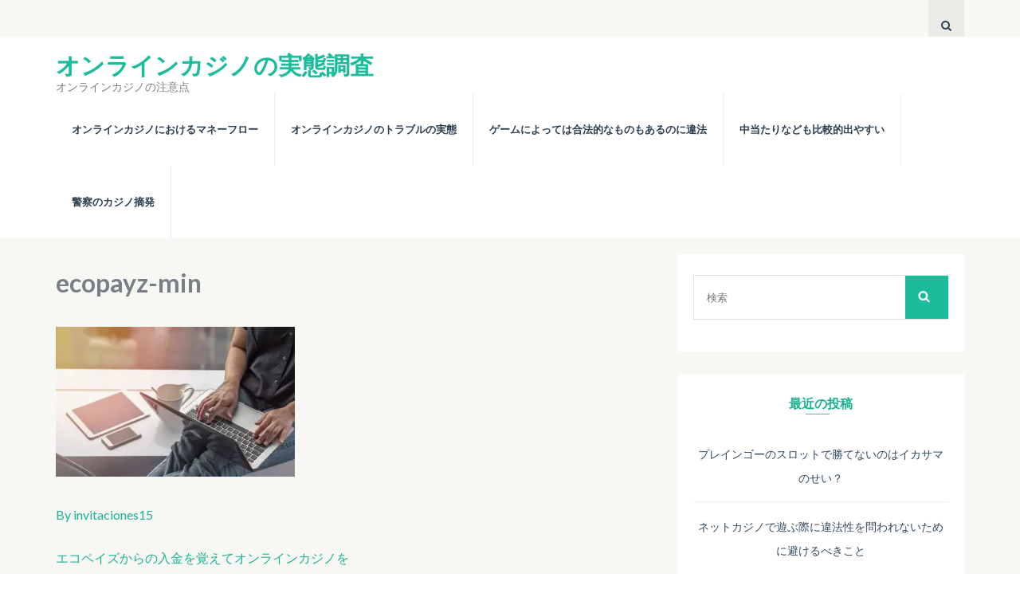

--- FILE ---
content_type: text/html; charset=UTF-8
request_url: https://www.invitaciones15.com/2021/05/13/ecopayz-payment/ecopayz-min/
body_size: 8427
content:
<!DOCTYPE html>
<html lang="ja">
<head>
<meta charset="UTF-8">
<meta name="viewport" content="width=device-width, initial-scale=1">
<link rel="profile" href="http://gmpg.org/xfn/11">
<link rel="pingback" href="https://www.invitaciones15.com/wordpress/xmlrpc.php">

<title>ecopayz-min &#8211; オンラインカジノの実態調査</title>
<link rel='dns-prefetch' href='//s0.wp.com' />
<link rel='dns-prefetch' href='//secure.gravatar.com' />
<link rel='dns-prefetch' href='//fonts.googleapis.com' />
<link rel='dns-prefetch' href='//s.w.org' />
<link rel="alternate" type="application/rss+xml" title="オンラインカジノの実態調査 &raquo; フィード" href="https://www.invitaciones15.com/feed/" />
<link rel="alternate" type="application/rss+xml" title="オンラインカジノの実態調査 &raquo; コメントフィード" href="https://www.invitaciones15.com/comments/feed/" />
<link rel="alternate" type="application/rss+xml" title="オンラインカジノの実態調査 &raquo; ecopayz-min のコメントのフィード" href="https://www.invitaciones15.com/2021/05/13/ecopayz-payment/ecopayz-min/feed/" />
		<script type="text/javascript">
			window._wpemojiSettings = {"baseUrl":"https:\/\/s.w.org\/images\/core\/emoji\/12.0.0-1\/72x72\/","ext":".png","svgUrl":"https:\/\/s.w.org\/images\/core\/emoji\/12.0.0-1\/svg\/","svgExt":".svg","source":{"concatemoji":"https:\/\/www.invitaciones15.com\/wordpress\/wp-includes\/js\/wp-emoji-release.min.js?ver=5.2.21"}};
			!function(e,a,t){var n,r,o,i=a.createElement("canvas"),p=i.getContext&&i.getContext("2d");function s(e,t){var a=String.fromCharCode;p.clearRect(0,0,i.width,i.height),p.fillText(a.apply(this,e),0,0);e=i.toDataURL();return p.clearRect(0,0,i.width,i.height),p.fillText(a.apply(this,t),0,0),e===i.toDataURL()}function c(e){var t=a.createElement("script");t.src=e,t.defer=t.type="text/javascript",a.getElementsByTagName("head")[0].appendChild(t)}for(o=Array("flag","emoji"),t.supports={everything:!0,everythingExceptFlag:!0},r=0;r<o.length;r++)t.supports[o[r]]=function(e){if(!p||!p.fillText)return!1;switch(p.textBaseline="top",p.font="600 32px Arial",e){case"flag":return s([55356,56826,55356,56819],[55356,56826,8203,55356,56819])?!1:!s([55356,57332,56128,56423,56128,56418,56128,56421,56128,56430,56128,56423,56128,56447],[55356,57332,8203,56128,56423,8203,56128,56418,8203,56128,56421,8203,56128,56430,8203,56128,56423,8203,56128,56447]);case"emoji":return!s([55357,56424,55356,57342,8205,55358,56605,8205,55357,56424,55356,57340],[55357,56424,55356,57342,8203,55358,56605,8203,55357,56424,55356,57340])}return!1}(o[r]),t.supports.everything=t.supports.everything&&t.supports[o[r]],"flag"!==o[r]&&(t.supports.everythingExceptFlag=t.supports.everythingExceptFlag&&t.supports[o[r]]);t.supports.everythingExceptFlag=t.supports.everythingExceptFlag&&!t.supports.flag,t.DOMReady=!1,t.readyCallback=function(){t.DOMReady=!0},t.supports.everything||(n=function(){t.readyCallback()},a.addEventListener?(a.addEventListener("DOMContentLoaded",n,!1),e.addEventListener("load",n,!1)):(e.attachEvent("onload",n),a.attachEvent("onreadystatechange",function(){"complete"===a.readyState&&t.readyCallback()})),(n=t.source||{}).concatemoji?c(n.concatemoji):n.wpemoji&&n.twemoji&&(c(n.twemoji),c(n.wpemoji)))}(window,document,window._wpemojiSettings);
		</script>
		<style type="text/css">
img.wp-smiley,
img.emoji {
	display: inline !important;
	border: none !important;
	box-shadow: none !important;
	height: 1em !important;
	width: 1em !important;
	margin: 0 .07em !important;
	vertical-align: -0.1em !important;
	background: none !important;
	padding: 0 !important;
}
</style>
	<link rel='stylesheet' id='wp-block-library-css'  href='https://www.invitaciones15.com/wordpress/wp-includes/css/dist/block-library/style.min.css?ver=5.2.21' type='text/css' media='all' />
<link rel='stylesheet' id='parent-style-css'  href='https://www.invitaciones15.com/wordpress/wp-content/themes/halcyon/style.css?ver=5.2.21' type='text/css' media='all' />
<link rel='stylesheet' id='halcyon-google-fonts-css'  href='//fonts.googleapis.com/css?family=Raleway%3A400%2C500%2C600%2C700%7CLato%3A400%2C700&#038;ver=5.2.21' type='text/css' media='all' />
<link rel='stylesheet' id='font-awesome-css'  href='https://www.invitaciones15.com/wordpress/wp-content/themes/halcyon/css/font-awesome.css?ver=5.2.21' type='text/css' media='all' />
<link rel='stylesheet' id='lightslider-css'  href='https://www.invitaciones15.com/wordpress/wp-content/themes/halcyon/css/lightslider.css?ver=5.2.21' type='text/css' media='all' />
<link rel='stylesheet' id='jquery.sidr.light-css'  href='https://www.invitaciones15.com/wordpress/wp-content/themes/halcyon/css/jquery.sidr.light.css?ver=5.2.21' type='text/css' media='all' />
<link rel='stylesheet' id='halcyon-style-css'  href='https://www.invitaciones15.com/wordpress/wp-content/themes/halcyon-child/style.css?ver=1.0.9' type='text/css' media='all' />
<link rel='stylesheet' id='jetpack_css-css'  href='https://www.invitaciones15.com/wordpress/wp-content/plugins/jetpack/css/jetpack.css?ver=7.5.7' type='text/css' media='all' />
<script type='text/javascript' src='https://www.invitaciones15.com/wordpress/wp-includes/js/jquery/jquery.js?ver=1.12.4-wp'></script>
<script type='text/javascript' src='https://www.invitaciones15.com/wordpress/wp-includes/js/jquery/jquery-migrate.min.js?ver=1.4.1'></script>
<link rel='https://api.w.org/' href='https://www.invitaciones15.com/wp-json/' />
<link rel="EditURI" type="application/rsd+xml" title="RSD" href="https://www.invitaciones15.com/wordpress/xmlrpc.php?rsd" />
<link rel="wlwmanifest" type="application/wlwmanifest+xml" href="https://www.invitaciones15.com/wordpress/wp-includes/wlwmanifest.xml" /> 
<meta name="generator" content="WordPress 5.2.21" />
<link rel='shortlink' href='https://wp.me/a9zEeh-5h' />
<link rel="alternate" type="application/json+oembed" href="https://www.invitaciones15.com/wp-json/oembed/1.0/embed?url=https%3A%2F%2Fwww.invitaciones15.com%2F2021%2F05%2F13%2Fecopayz-payment%2Fecopayz-min%2F" />
<link rel="alternate" type="text/xml+oembed" href="https://www.invitaciones15.com/wp-json/oembed/1.0/embed?url=https%3A%2F%2Fwww.invitaciones15.com%2F2021%2F05%2F13%2Fecopayz-payment%2Fecopayz-min%2F&#038;format=xml" />

<link rel='dns-prefetch' href='//v0.wordpress.com'/>
<link rel='dns-prefetch' href='//widgets.wp.com'/>
<link rel='dns-prefetch' href='//s0.wp.com'/>
<link rel='dns-prefetch' href='//0.gravatar.com'/>
<link rel='dns-prefetch' href='//1.gravatar.com'/>
<link rel='dns-prefetch' href='//2.gravatar.com'/>
<link rel='dns-prefetch' href='//i0.wp.com'/>
<link rel='dns-prefetch' href='//i1.wp.com'/>
<link rel='dns-prefetch' href='//i2.wp.com'/>
<style type='text/css'>img#wpstats{display:none}</style>		<style type="text/css">.recentcomments a{display:inline !important;padding:0 !important;margin:0 !important;}</style>
		
<!-- Jetpack Open Graph Tags -->
<meta property="og:type" content="article" />
<meta property="og:title" content="ecopayz-min" />
<meta property="og:url" content="https://www.invitaciones15.com/2021/05/13/ecopayz-payment/ecopayz-min/" />
<meta property="og:description" content="詳しくは投稿をご覧ください。" />
<meta property="article:published_time" content="2021-05-13T05:48:50+00:00" />
<meta property="article:modified_time" content="2021-05-13T05:48:50+00:00" />
<meta property="og:site_name" content="オンラインカジノの実態調査" />
<meta property="og:image" content="https://www.invitaciones15.com/wordpress/wp-content/uploads/2021/05/ecopayz-min.jpg" />
<meta property="og:locale" content="ja_JP" />
<meta name="twitter:text:title" content="ecopayz-min" />
<meta name="twitter:image" content="https://i1.wp.com/www.invitaciones15.com/wordpress/wp-content/uploads/2021/05/ecopayz-min.jpg?fit=512%2C320&#038;ssl=1&#038;w=640" />
<meta name="twitter:card" content="summary_large_image" />
<meta name="twitter:description" content="詳しくは投稿をご覧ください。" />

<!-- End Jetpack Open Graph Tags -->
</head>

<body class="attachment attachment-template-default single single-attachment postid-327 attachmentid-327 attachment-jpeg">
<div id="page" class="site">
	
    <header id="masthead" class="site-header" role="banner">
		
        <div class="header-top">
			<div class="container">
				<div class="social-network-section">
					
                                                            
					<div class="form-section">
						<a href="javascript:void(0);" id="search-btn"><i class="fa fa-search"></i></a>
						<div class="example">
    						 
 <form role="search" method="get" class="search-form" action="https://www.invitaciones15.com/">
	<label>
		<span class="screen-reader-text">検索:</span>
		<input type="search" class="search-field" placeholder="検索" value="" name="s" title="検索:" />
	</label>
</form>						</div>
					</div>
				</div>
			</div>
		</div>
        
        <div class="header-bottom">
            <div class="container">
                
                <div class="site-branding">
        			                        <h1 class="site-title"><a href="https://www.invitaciones15.com/" rel="home">オンラインカジノの実態調査</a></h1>
                                    				<p class="site-description">オンラインカジノの注意点</p>
        			        		</div><!-- .site-branding -->
                
                <div id="nav-holder">
			    	<a id="responsive-menu-button" href="#sidr-main"><i class="fa fa-bars"></i></a>
				</div>
                    
        		<nav id="site-navigation" class="main-navigation" role="navigation">
        			<div id="primary-menu" class="menu"><ul>
<li class="page_item page-item-8"><a href="https://www.invitaciones15.com/money-flow/">オンラインカジノにおけるマネーフロー</a></li>
<li class="page_item page-item-6"><a href="https://www.invitaciones15.com/">オンラインカジノのトラブルの実態</a></li>
<li class="page_item page-item-13"><a href="https://www.invitaciones15.com/legal-illegal/">ゲームによっては合法的なものもあるのに違法</a></li>
<li class="page_item page-item-11"><a href="https://www.invitaciones15.com/middle-hit/">中当たりなども比較的出やすい</a></li>
<li class="page_item page-item-15"><a href="https://www.invitaciones15.com/seizure/">警察のカジノ摘発</a></li>
</ul></div>
        		</nav><!-- #site-navigation -->
                
            </div>
		</div>
	</header><!-- #masthead -->
    
        
	<div id="content" class="site-content">
    
        
        <div class="container">
            <div class="row">
	<div id="primary" class="content-area">
		<main id="main" class="site-main" role="main">

		
<article id="post-327" class="post-327 attachment type-attachment status-inherit hentry no-featured-image">
	    <header class="entry-header">		
        <h1 class="entry-title">ecopayz-min</h1>	</header><!-- .entry-header -->

	<div class="entry-content">
		<p class="attachment"><a href='https://i1.wp.com/www.invitaciones15.com/wordpress/wp-content/uploads/2021/05/ecopayz-min.jpg?ssl=1'><img width="300" height="188" src="https://i1.wp.com/www.invitaciones15.com/wordpress/wp-content/uploads/2021/05/ecopayz-min.jpg?fit=300%2C188&amp;ssl=1" class="attachment-medium size-medium" alt="" srcset="https://i1.wp.com/www.invitaciones15.com/wordpress/wp-content/uploads/2021/05/ecopayz-min.jpg?w=512&amp;ssl=1 512w, https://i1.wp.com/www.invitaciones15.com/wordpress/wp-content/uploads/2021/05/ecopayz-min.jpg?resize=300%2C188&amp;ssl=1 300w" sizes="(max-width: 300px) 100vw, 300px" data-attachment-id="327" data-permalink="https://www.invitaciones15.com/2021/05/13/ecopayz-payment/ecopayz-min/" data-orig-file="https://i1.wp.com/www.invitaciones15.com/wordpress/wp-content/uploads/2021/05/ecopayz-min.jpg?fit=512%2C320&amp;ssl=1" data-orig-size="512,320" data-comments-opened="1" data-image-meta="{&quot;aperture&quot;:&quot;0&quot;,&quot;credit&quot;:&quot;&quot;,&quot;camera&quot;:&quot;&quot;,&quot;caption&quot;:&quot;&quot;,&quot;created_timestamp&quot;:&quot;0&quot;,&quot;copyright&quot;:&quot;&quot;,&quot;focal_length&quot;:&quot;0&quot;,&quot;iso&quot;:&quot;0&quot;,&quot;shutter_speed&quot;:&quot;0&quot;,&quot;title&quot;:&quot;&quot;,&quot;orientation&quot;:&quot;0&quot;}" data-image-title="ecopayz-min" data-image-description="" data-medium-file="https://i1.wp.com/www.invitaciones15.com/wordpress/wp-content/uploads/2021/05/ecopayz-min.jpg?fit=300%2C188&amp;ssl=1" data-large-file="https://i1.wp.com/www.invitaciones15.com/wordpress/wp-content/uploads/2021/05/ecopayz-min.jpg?fit=512%2C320&amp;ssl=1" /></a></p>
	</div><!-- .entry-content -->
    
    <div class="bottom-content">
		<div class="entry-meta">
			<span class="byline"> <span class="author vcard"><a class="url fn n" href="https://www.invitaciones15.com/author/invitaciones15/">By invitaciones15</a></span></span>		</div>
        	</div>
    
	<footer class="entry-footer">
			</footer><!-- .entry-footer -->
</article><!-- #post-## -->

	<nav class="navigation post-navigation" role="navigation">
		<h2 class="screen-reader-text">投稿ナビゲーション</h2>
		<div class="nav-links"><div class="nav-previous"><a href="https://www.invitaciones15.com/2021/05/13/ecopayz-payment/" rel="prev">エコペイズからの入金を覚えてオンラインカジノを楽しもう</a></div></div>
	</nav>
<div class="author-section">
	<p><img alt='' src='https://secure.gravatar.com/avatar/30b2ac9bd6cbe42722d15774d33078df?s=125&#038;d=mm&#038;r=g' srcset='https://secure.gravatar.com/avatar/30b2ac9bd6cbe42722d15774d33078df?s=250&#038;d=mm&#038;r=g 2x' class='avatar avatar-125 photo' height='125' width='125' /></p>
	<div class="text-holder">
		<p><span>invitaciones15</span></p>
	</div>
</div>



	


<div class="comment-form">
    <div class="comments-area form">
    	<div id="respond" class="comment-respond">
		<h3 id="reply-title" class="comment-reply-title">コメントを送信する <small><a rel="nofollow" id="cancel-comment-reply-link" href="/2021/05/13/ecopayz-payment/ecopayz-min/#respond" style="display:none;">返信をキャンセル</a></small></h3>			<form action="https://www.invitaciones15.com/wordpress/wp-comments-post.php" method="post" id="commentform" class="comment-form">
				<p class="comment-notes"><span>あなたのメールアドレスは公開されません。</span></p><p class="comment-form-author"><input id="author" name="author" type="text" placeholder="名前*" value="" size="30" aria-required='true' /></p>
<p class="comment-form-email"><input id="email" name="email" type="text" placeholder="メール*" value="" size="30" aria-required='true' /></p>
<p class="comment-form-url"><input id="url" name="url" type="text" placeholder="ウェブサイト" value="" size="30" /></p>
<p class="comment-form-cookies-consent"><input id="wp-comment-cookies-consent" name="wp-comment-cookies-consent" type="checkbox" value="yes" /><label for="wp-comment-cookies-consent">次回のコメントで使用するためブラウザーに自分の名前、メールアドレス、サイトを保存する。</label></p>
<p><img src="https://www.invitaciones15.com/wordpress/wp-content/plugins/siteguard/really-simple-captcha/tmp/1653567042.png" alt="CAPTCHA"></p><p><label for="siteguard_captcha">上に表示された文字を入力してください。</label><br /><input type="text" name="siteguard_captcha" id="siteguard_captcha" class="input" value="" size="10" aria-required="true" /><input type="hidden" name="siteguard_captcha_prefix" id="siteguard_captcha_prefix" value="1653567042" /></p><p class="comment-form-comment"><textarea id="comment" name="comment" placeholder="コメント" cols="45" rows="8" aria-required="true"></textarea></p><p class="comment-subscription-form"><input type="checkbox" name="subscribe_blog" id="subscribe_blog" value="subscribe" style="width: auto; -moz-appearance: checkbox; -webkit-appearance: checkbox;" /> <label class="subscribe-label" id="subscribe-blog-label" for="subscribe_blog">新しい投稿をメールで受け取る</label></p><p class="form-submit"><input name="submit" type="submit" id="submit" class="submit" value="投稿コメント" /> <input type='hidden' name='comment_post_ID' value='327' id='comment_post_ID' />
<input type='hidden' name='comment_parent' id='comment_parent' value='0' />
</p><p style="display: none;"><input type="hidden" id="akismet_comment_nonce" name="akismet_comment_nonce" value="06a4f956b7" /></p><p style="display: none;"><input type="hidden" id="ak_js" name="ak_js" value="125"/></p>			</form>
			</div><!-- #respond -->
	    </div>
</div>
		</main><!-- #main -->
	</div><!-- #primary -->


<aside id="secondary" class="widget-area" role="complementary">
	<section id="search-3" class="widget widget_search"> 
 <form role="search" method="get" class="search-form" action="https://www.invitaciones15.com/">
	<label>
		<span class="screen-reader-text">検索:</span>
		<input type="search" class="search-field" placeholder="検索" value="" name="s" title="検索:" />
	</label>
</form></section>		<section id="recent-posts-3" class="widget widget_recent_entries">		<h2 class="widget-title">最近の投稿</h2>		<ul>
											<li>
					<a href="https://www.invitaciones15.com/2022/05/11/playn-go-ikasama/">プレインゴーのスロットで勝てないのはイカサマのせい？</a>
									</li>
											<li>
					<a href="https://www.invitaciones15.com/2022/02/03/internet-casino-illegality/">ネットカジノで遊ぶ際に違法性を問われないために避けるべきこと</a>
									</li>
											<li>
					<a href="https://www.invitaciones15.com/2021/11/01/live-casino-game/">ライブカジノは本当に勝てるのか必勝法はないのか？</a>
									</li>
											<li>
					<a href="https://www.invitaciones15.com/2021/08/10/zipang-casino-reputation/">ジパングカジノの評判の高さは口コミや安全性からも見えてくる</a>
									</li>
											<li>
					<a href="https://www.invitaciones15.com/2021/05/13/ecopayz-payment/">エコペイズからの入金を覚えてオンラインカジノを楽しもう</a>
									</li>
					</ul>
		</section><section id="categories-3" class="widget widget_categories"><h2 class="widget-title">カテゴリー</h2>		<ul>
				<li class="cat-item cat-item-3"><a href="https://www.invitaciones15.com/category/%e3%82%aa%e3%83%b3%e3%83%a9%e3%82%a4%e3%83%b3%e3%82%ab%e3%82%b8%e3%83%8e%e3%81%82%e3%82%8c%e3%81%93%e3%82%8c/">オンラインカジノあれこれ</a>
</li>
	<li class="cat-item cat-item-2"><a href="https://www.invitaciones15.com/category/%e3%82%aa%e3%83%b3%e3%83%a9%e3%82%a4%e3%83%b3%e3%82%ab%e3%82%b8%e3%83%8e%e5%ae%9f%e6%88%a6/">オンラインカジノ実戦</a>
</li>
		</ul>
			</section><section id="archives-5" class="widget widget_archive"><h2 class="widget-title">アーカイブ</h2>		<ul>
				<li><a href='https://www.invitaciones15.com/2022/05/'>2022年5月</a></li>
	<li><a href='https://www.invitaciones15.com/2022/02/'>2022年2月</a></li>
	<li><a href='https://www.invitaciones15.com/2021/11/'>2021年11月</a></li>
	<li><a href='https://www.invitaciones15.com/2021/08/'>2021年8月</a></li>
	<li><a href='https://www.invitaciones15.com/2021/05/'>2021年5月</a></li>
	<li><a href='https://www.invitaciones15.com/2021/02/'>2021年2月</a></li>
	<li><a href='https://www.invitaciones15.com/2020/11/'>2020年11月</a></li>
	<li><a href='https://www.invitaciones15.com/2020/10/'>2020年10月</a></li>
	<li><a href='https://www.invitaciones15.com/2020/07/'>2020年7月</a></li>
	<li><a href='https://www.invitaciones15.com/2020/04/'>2020年4月</a></li>
	<li><a href='https://www.invitaciones15.com/2020/01/'>2020年1月</a></li>
	<li><a href='https://www.invitaciones15.com/2019/10/'>2019年10月</a></li>
	<li><a href='https://www.invitaciones15.com/2019/07/'>2019年7月</a></li>
	<li><a href='https://www.invitaciones15.com/2019/04/'>2019年4月</a></li>
	<li><a href='https://www.invitaciones15.com/2019/01/'>2019年1月</a></li>
	<li><a href='https://www.invitaciones15.com/2018/10/'>2018年10月</a></li>
	<li><a href='https://www.invitaciones15.com/2018/07/'>2018年7月</a></li>
	<li><a href='https://www.invitaciones15.com/2018/04/'>2018年4月</a></li>
	<li><a href='https://www.invitaciones15.com/2018/01/'>2018年1月</a></li>
	<li><a href='https://www.invitaciones15.com/2017/10/'>2017年10月</a></li>
		</ul>
			</section><section id="recent-comments-3" class="widget widget_recent_comments"><h2 class="widget-title">最近のコメント</h2><ul id="recentcomments"></ul></section><section id="custom_html-2" class="widget_text widget widget_custom_html"><div class="textwidget custom-html-widget"><div class="mobile-hide">

	<h2 class="widget-title">
		日本語サポートで安心できるカジノ
	</h2>

	<div style="border:1px solid #E9E9E9; text-align:center">
		<p style="font-weight:bold; font-size:20px; margin-bottom:0;  padding-bottom:0; text-align:center">
			ジパングカジノ
		</p>
		<p style="margin-bottom:0; padding-bottom:0">
			<a href="https://xn--eck7a6c596pzio.jp/casino/ZIPANG/" target="_blank" rel="nofollow noopener noreferrer">
				<img src="https://i0.wp.com/www.invitaciones15.com/wordpress/wp-content/uploads/2018/05/zipang_type_03.jpg?resize=160%2C160&#038;ssl=1" alt="唯一無二の24時間日本語サポート　ジパングカジノ" width="160" height="160" class="alignnone size-full wp-image-305" data-recalc-dims="1" />
			</a>
		</p>
		<p style="padding-left:0.5em; padding-right:0.5em; text-align:left">
		数ある日本語対応カジノの中でも随一の対応力・サポート力を誇り、オンラインカジノの絶対王者と呼ぶにふさわしいカジノです。
		</p>
	</div>

	<div style="width:50%; float:left; border:1px solid #E9E9E9; text-align:center">
		<p style="font-weight:bold; font-size:14px; margin-bottom:0;  padding-bottom:0; text-align:center">
			ベラジョンカジノ
		</p>
		<p style="padding-right:0.5%">
			<a href="https://xn--eck7a6c596pzio.jp/casino/VeraJohn/" target="_blank" rel="nofollow noopener noreferrer">
				<img src="https://i2.wp.com/www.invitaciones15.com/wordpress/wp-content/uploads/2018/05/verajohn_type_01.png?resize=100%2C100&#038;ssl=1" alt="プロモーション多彩で遊びやすい　ベラジョンカジノ" width="100" height="100" class="aligncenter size-full" style="margin-bottom:1em" data-recalc-dims="1" />
			</a>
		</p>
	</div>

	<div style="width:50%; float:left; border:1px solid #E9E9E9; text-align:center">
		<p style="font-weight:bold; font-size:14px; margin-bottom:0;  padding-bottom:0; text-align:center">
			チェリーカジノ
		</p>

		<p style="padding-right:0.5%">
			<a href="https://xn--eck7a6c596pzio.jp/casino/Cherry/" target="_blank" rel="nofollow noopener noreferrer">
				<img src="https://i2.wp.com/www.invitaciones15.com/wordpress/wp-content/uploads/2018/05/cherry_type_02.jpg?resize=100%2C100&#038;ssl=1" alt="ギャンブル界の老舗中の老舗　チェリーカジノ" width="100" height="100" class="aligncenter size-full" style="margin-bottom:1em" data-recalc-dims="1" />
			</a>
		</p>
	</div>

	<div class="clear">
	</div>

	<div style="width:50%; float:left; border:1px solid #E9E9E9; text-align:center">
		<p style="font-weight:bold; font-size:14px; margin-bottom:0;  padding-bottom:0; text-align:center">
			ラッキーニッキー
		</p>
		<p style="padding-right:0.5%">
			<a href="https://xn--eck7a6c596pzio.jp/casino/LuckyNiki/" target="_blank" rel="nofollow noopener noreferrer">
				<img src="https://i2.wp.com/www.invitaciones15.com/wordpress/wp-content/uploads/2018/05/lukiniki_type_03.png?resize=100%2C100&#038;ssl=1"  alt="アニメと融合を果たし、どこよりも高い親しみやすさを獲得した　ラッキーニッキー" width="100" height="100" class="aligncenter size-full" style="margin-bottom:1em" data-recalc-dims="1" />
			</a>
		</p>
	</div>

	<div style="width:50%; float:left; border:1px solid #E9E9E9; text-align:center">
		<p style="font-weight:bold; font-size:14px; margin-bottom:0;  padding-bottom:0; text-align:center">
			カジ旅
		</p>
		<p style="padding-right:0.5%">
			<a href="https://xn--eck7a6c596pzio.jp/casino/Casitabi/" target="_blank" rel="nofollow noopener noreferrer">
				<img src="https://i2.wp.com/www.invitaciones15.com/wordpress/wp-content/uploads/2018/05/casitabi_type_01.gif?resize=100%2C100&#038;ssl=1" alt="オンラインカジノ界唯一のRPG風のシステムを導入している　カジ旅" width="100" height="100"  class="aligncenter size-full" style="margin-bottom:1em" data-recalc-dims="1" />
			</a>
		</p>
	</div>

	<div class="clear">
	</div>

	
	<div style="width:50%; float:left; border:1px solid #E9E9E9; text-align:center">
		<p style="font-weight:bold; font-size:14px; margin-bottom:0;  padding-bottom:0; text-align:center">
			ジャックポットシティ
		</p>
		<p style="padding-right:0.5%">
			<a href="https://xn--eck7a6c596pzio.jp/casino/JackpotCity/" target="_blank" rel="nofollow noopener noreferrer">
				<img src="https://i2.wp.com/www.invitaciones15.com/wordpress/wp-content/uploads/2018/05/jpc_type_01.jpg?resize=100%2C100&#038;ssl=1"  alt="マイクロゲーミング系カジノの筆頭　ジャックポットシティ" width="100" height="100" class="aligncenter size-full" style="margin-bottom:1em" data-recalc-dims="1" />
			</a>
		</p>
	</div>

	<div style="width:50%; float:left; border:1px solid #E9E9E9; text-align:center">
		<p style="font-weight:bold; font-size:14px; margin-bottom:0;  padding-bottom:0; text-align:center">
			ネットベット
		</p>
		<p style="padding-right:0.5%">
			<a href="https://xn--eck7a6c596pzio.jp/casino/NetBet/" target="_blank" rel="nofollow noopener noreferrer">
				<img src="https://i2.wp.com/www.invitaciones15.com/wordpress/wp-content/uploads/2018/05/netbet_type_04.jpg?resize=100%2C100&#038;ssl=1" alt="多種多様なギャンブルを用意して貴男を待つ　ネットベット" width="100" height="100"  class="aligncenter size-full" style="margin-bottom:1em" data-recalc-dims="1" />
			</a>
		</p>
	</div>

	<div class="clear">
	</div>	
	
</div></div></section></aside><!-- #secondary -->

            </div><!-- .row -->
        </div><!-- .container -->
	</div><!-- #content -->

	<footer id="colophon" class="site-footer" role="contentinfo">
		
                <div class="site-info">
            <p>
                Copyright &copy; 2026                <a href="https://www.invitaciones15.com/">オンラインカジノの実態調査</a><!--
                <a href="https://raratheme.com/wordpress-themes/halcyon/" rel="author">Halcyon Theme By Rara Theme</a> &middot;
                Powered by: <a href="https://ja.wordpress.org/">WordPress</a>-->
            </p>
        </div>
        
	</footer><!-- #colophon -->
</div><!-- #page -->

	<div style="display:none">
	<div class="grofile-hash-map-30b2ac9bd6cbe42722d15774d33078df">
	</div>
	</div>
<script type='text/javascript' src='https://www.invitaciones15.com/wordpress/wp-content/plugins/jetpack/_inc/build/photon/photon.min.js?ver=20190201'></script>
<script type='text/javascript' src='https://s0.wp.com/wp-content/js/devicepx-jetpack.js?ver=202603'></script>
<script type='text/javascript' src='https://secure.gravatar.com/js/gprofiles.js?ver=2026Janaa'></script>
<script type='text/javascript'>
/* <![CDATA[ */
var WPGroHo = {"my_hash":""};
/* ]]> */
</script>
<script type='text/javascript' src='https://www.invitaciones15.com/wordpress/wp-content/plugins/jetpack/modules/wpgroho.js?ver=5.2.21'></script>
<script type='text/javascript' src='https://www.invitaciones15.com/wordpress/wp-content/themes/halcyon/js/lightslider.js?ver=1.1.5'></script>
<script type='text/javascript' src='https://www.invitaciones15.com/wordpress/wp-content/themes/halcyon/js/jquery.sidr.js?ver=1.0.9'></script>
<script type='text/javascript'>
/* <![CDATA[ */
var halcyon_data = {"auto":"1","loop":"1","control":"1","pager":"1","animation":"slide","speed":"400","pause":"6000"};
/* ]]> */
</script>
<script type='text/javascript' src='https://www.invitaciones15.com/wordpress/wp-content/themes/halcyon/js/custom.js?ver=1.0.9'></script>
<script type='text/javascript' src='https://www.invitaciones15.com/wordpress/wp-includes/js/comment-reply.min.js?ver=5.2.21'></script>
<script type='text/javascript' src='https://www.invitaciones15.com/wordpress/wp-includes/js/wp-embed.min.js?ver=5.2.21'></script>
<script async="async" type='text/javascript' src='https://www.invitaciones15.com/wordpress/wp-content/plugins/akismet/_inc/form.js?ver=4.1.2'></script>
<script type='text/javascript' src='https://stats.wp.com/e-202603.js' async='async' defer='defer'></script>
<script type='text/javascript'>
	_stq = window._stq || [];
	_stq.push([ 'view', {v:'ext',j:'1:7.5.7',blog:'141483149',post:'327',tz:'9',srv:'www.invitaciones15.com'} ]);
	_stq.push([ 'clickTrackerInit', '141483149', '327' ]);
</script>

</body>
</html>


--- FILE ---
content_type: text/css
request_url: https://www.invitaciones15.com/wordpress/wp-content/themes/halcyon/style.css?ver=5.2.21
body_size: 55245
content:
/*
Theme Name: Halcyon
Theme URI: http://raratheme.com/wordpress-themes/halcyon/
Author: Rara Theme
Author URI: http://raratheme.com/
Description: Halcyon is a modern and clean WordPress theme designed for a blog or a website. The large featured slider with advance slider options makes this theme a great choice for photographers, or any users who want to share their visuals in a bold way. The three footer widget areas offer plenty of space for any secondary information, and striking typography makes the content look stunning. The Theme has a built-in Recent Posts widget, Popular Posts widget, Social Link Widget and Author widget. It features full width page option, SEO friendly structure, custom logo support and social media links. The theme is responsive and scales beautifully with various screen sizes while maintaining the text readability and image quality. The theme is also translation ready.
Version: 1.0.9
License: GNU General Public License v2 or later
License URI: http://www.gnu.org/licenses/gpl-2.0.html
Text Domain: halcyon
Tags: Blog, Two-columns, right-sidebar, footer-widgets, custom-background, custom-menu, featured-images, post-formats, threaded-comments, translation-ready, full-width-template, theme-options

This theme, like WordPress, is licensed under the GPL.
Use it to make something cool, have fun, and share what you've learned with others.

Halcyon is based on Underscores http://underscores.me/, (C) 2012-2015 Automattic, Inc.
Underscores is distributed under the terms of the GNU GPL v2 or later.

Normalizing styles have been helped along thanks to the fine work of
Nicolas Gallagher and Jonathan Neal http://necolas.github.com/normalize.css/
*/

/*--------------------------------------------------------------
>>> TABLE OF CONTENTS:
----------------------------------------------------------------
# Normalize
# Typography
# Elements
# Forms
# Navigation
	## Links
	## Menus
# Accessibility
# Alignments
# Clearings
# Widgets
# Content
    ## Posts and pages
	## Asides
	## Comments
# Infinite scroll
# Media
	## Captions
	## Galleries
--------------------------------------------------------------*/

/*--------------------------------------------------------------
# Normalize
--------------------------------------------------------------*/
html {
	font-family: sans-serif;
	-webkit-text-size-adjust: 100%;
	-ms-text-size-adjust:     100%;
}

body {
	margin: 0;
}

article,
aside,
details,
figcaption,
figure,
footer,
header,
main,
menu,
nav,
section,
summary {
	display: block;
}

audio,
canvas,
progress,
video {
	display: inline-block;
	vertical-align: baseline;
}

audio:not([controls]) {
	display: none;
	height: 0;
}

[hidden],
template {
	display: none;
}

a {
	background-color: transparent;
}

a:active,
a:hover {
	outline: 0;
}

abbr[title] {
	border-bottom: 1px dotted;
}

b,
strong {
	font-weight: bold;
}

dfn {
	font-style: italic;
}

h1 {
	font-size: 2em;
	margin: 0.67em 0;
}

mark {
	background: #ff0;
	color: #000;
}

small {
	font-size: 80%;
}

sub,
sup {
	font-size: 75%;
	line-height: 0;
	position: relative;
	vertical-align: baseline;
}

sup {
	top: -0.5em;
}

sub {
	bottom: -0.25em;
}

img {
	border: 0;
}

svg:not(:root) {
	overflow: hidden;
}

figure {
	margin: 1em 40px;
}

hr {
	box-sizing: content-box;
	height: 0;
}

pre {
	overflow: auto;
}

code,
kbd,
pre,
samp {
	font-family: monospace, monospace;
	font-size: 1em;
}

button,
input,
optgroup,
select,
textarea {
	color: inherit;
	font: inherit;
	margin: 0;
}

button {
	overflow: visible;
}

button,
select {
	text-transform: none;
}

button,
html input[type="button"],
input[type="reset"],
input[type="submit"] {
	-webkit-appearance: button;
	cursor: pointer;
}

button[disabled],
html input[disabled] {
	cursor: default;
}

button::-moz-focus-inner,
input::-moz-focus-inner {
	border: 0;
	padding: 0;
}

input {
	line-height: normal;
}

input[type="checkbox"],
input[type="radio"] {
	box-sizing: border-box;
	padding: 0;
}

input[type="number"]::-webkit-inner-spin-button,
input[type="number"]::-webkit-outer-spin-button {
	height: auto;
}

input[type="search"] {
	-webkit-appearance: textfield;
	box-sizing: content-box;
}

input[type="search"]::-webkit-search-cancel-button,
input[type="search"]::-webkit-search-decoration {
	-webkit-appearance: none;
}

fieldset {
	border: 1px solid #c0c0c0;
	margin: 0 2px;
	padding: 0.35em 0.625em 0.75em;
}

legend {
	border: 0;
	padding: 0;
}

textarea {
	overflow: auto;
}

optgroup {
	font-weight: bold;
}

table {
	border-collapse: collapse;
	border-spacing: 0;
}

td,
th {
	padding: 0;
}

/*--------------------------------------------------------------
# Typography
--------------------------------------------------------------*/
body,
button,
input,
select,
textarea {
	color: #404040;
	font-family:'Lato', sans-serif;
	font-size: 16px;
	font-size: 1rem;
	line-height: 1.5;
}

h1,
h2,
h3,
h4,
h5,
h6 {
	clear: both;
}

p {
	margin-bottom: 1.5em;
}

dfn,
cite,
em,
i {
	font-style: italic;
}

blockquote {
	margin: 0 1.5em;
}

address {
	margin: 0 0 1.5em;
}

pre {
	background: #eee;
	font-family: "Courier 10 Pitch", Courier, monospace;
	font-size: 15px;
	font-size: 0.9375rem;
	line-height: 1.6;
	margin-bottom: 1.6em;
	max-width: 100%;
	overflow: auto;
	padding: 1.6em;
}

code,
kbd,
tt,
var {
	font-family: Monaco, Consolas, "Andale Mono", "DejaVu Sans Mono", monospace;
	font-size: 15px;
	font-size: 0.9375rem;
}

abbr,
acronym {
	border-bottom: 1px dotted #666;
	cursor: help;
}

mark,
ins {
	background: #fff9c0;
	text-decoration: none;
}

big {
	font-size: 125%;
}

/*--------------------------------------------------------------
# Elements
--------------------------------------------------------------*/
html {
	box-sizing: border-box;
}

*,
*:before,
*:after { /* Inherit box-sizing to make it easier to change the property for components that leverage other behavior; see http://css-tricks.com/inheriting-box-sizing-probably-slightly-better-best-practice/ */
	box-sizing: inherit;
}

body {
	background: #fff;
	font-size: 16px;
	line-height: 30px;
	color: #787f86;
	font-family: 'Lato', sans-serif;
}

blockquote:before,
blockquote:after,
q:before,
q:after {
	content: "";
}

blockquote,
q {
	quotes: "" "";
}

hr {
	background-color: #ccc;
	border: 0;
	height: 1px;
	margin-bottom: 1.5em;
}

ul,
ol {
	margin: 0 0 1.5em 3em;
}

ul {
	list-style: disc;
}

ol {
	list-style: decimal;
}

li > ul,
li > ol {
	margin-bottom: 0;
	margin-left: 1.5em;
}

dt {
	font-weight: bold;
}

dd {
	margin: 0 1.5em 1.5em;
}

img {
	height: auto; /* Make sure images are scaled correctly. */
	max-width: 100%; /* Adhere to container width. */
}

table {
	margin: 0 0 1.5em;
	width: 100%;
}

/*--------------------------------------------------------------
# Forms
--------------------------------------------------------------*/
button,
input[type="button"],
input[type="reset"],
input[type="submit"] {
	border: 1px solid;
	border-color: #ccc #ccc #bbb;
	border-radius: 3px;
	background: #e6e6e6;
	box-shadow: inset 0 1px 0 rgba(255, 255, 255, 0.5), inset 0 15px 17px rgba(255, 255, 255, 0.5), inset 0 -5px 12px rgba(0, 0, 0, 0.05);
	color: rgba(0, 0, 0, .8);
	font-size: 12px;
	font-size: 0.75rem;
	line-height: 1;
	padding: .6em 1em .4em;
	text-shadow: 0 1px 0 rgba(255, 255, 255, 0.8);
}

button:hover,
input[type="button"]:hover,
input[type="reset"]:hover,
input[type="submit"]:hover {
	border-color: #ccc #bbb #aaa;
	box-shadow: inset 0 1px 0 rgba(255, 255, 255, 0.8), inset 0 15px 17px rgba(255, 255, 255, 0.8), inset 0 -5px 12px rgba(0, 0, 0, 0.02);
}

button:focus,
input[type="button"]:focus,
input[type="reset"]:focus,
input[type="submit"]:focus,
button:active,
input[type="button"]:active,
input[type="reset"]:active,
input[type="submit"]:active {
	border-color: #aaa #bbb #bbb;
	box-shadow: inset 0 -1px 0 rgba(255, 255, 255, 0.5), inset 0 2px 5px rgba(0, 0, 0, 0.15);
}

input[type="text"],
input[type="email"],
input[type="url"],
input[type="password"],
input[type="search"],
textarea {
	color: #666;
	border: 1px solid #ccc;
	border-radius: 3px;
}

input[type="text"]:focus,
input[type="email"]:focus,
input[type="url"]:focus,
input[type="password"]:focus,
input[type="search"]:focus,
textarea:focus {
	color: #111;
}

input[type="text"],
input[type="email"],
input[type="url"],
input[type="password"],
input[type="search"] {
	padding: 3px;
}

textarea {
	padding-left: 3px;
	width: 100%;
}

/*--------------------------------------------------------------
# Navigation
--------------------------------------------------------------*/
/*--------------------------------------------------------------
## Links
--------------------------------------------------------------*/
a {
	color:#1ab293;
	text-decoration: none;

}

a:hover,
a:focus,
a:active {
	/*text-decoration: underline;*/
}

a:focus {
	outline:none;
}

a:hover,
a:active {
	outline: 0;
}

/*--------------------------------------------------------------
## Menus
--------------------------------------------------------------*/
.main-navigation {
	clear: both;
	display: block;
	float: left;
	width: 100%;
}

.main-navigation ul {
	display: none;
	list-style: none;
	margin: 0;
	padding-left: 0;
}

.main-navigation li {
	float: left;
	position: relative;
}

.main-navigation a {
	display: block;
	text-decoration: none;
}

.main-navigation ul ul {
	box-shadow: 0 3px 3px rgba(0, 0, 0, 0.2);
	float: left;
	position: absolute;
	top: 1.5em;
	left: -999em;
	z-index: 99999;
}

.main-navigation ul ul ul {
	left: -999em;
	top: 0;
}

.main-navigation ul ul a {
	width: 200px;
}

.main-navigation ul ul li {

}

.main-navigation li:hover > a,
.main-navigation li.focus > a {
}

.main-navigation ul ul :hover > a,
.main-navigation ul ul .focus > a {
}

.main-navigation ul ul a:hover,
.main-navigation ul ul a.focus {
}

.main-navigation ul li:hover > ul,
.main-navigation ul li.focus > ul {
	left: auto;
}

.main-navigation ul ul li:hover > ul,
.main-navigation ul ul li.focus > ul {
	left: 100%;
}

.main-navigation .current_page_item > a,
.main-navigation .current-menu-item > a,
.main-navigation .current_page_ancestor > a,
.main-navigation .current-menu-ancestor > a {
}

/* Small menu. */
.menu-toggle,
.main-navigation.toggled ul {
	display: block;
}

@media screen and (min-width: 37.5em) {
	.menu-toggle {
		display: none;
	}
	.main-navigation ul {
		display: block;
	}
}

.site-main .comment-navigation,
.site-main .posts-navigation,
.site-main .post-navigation {
	margin: 0 0 1.5em;
	overflow: hidden;
}

.comment-navigation .nav-previous,
.posts-navigation .nav-previous,
.post-navigation .nav-previous {
	float: left;
	width: 50%;
}

.comment-navigation .nav-next,
.posts-navigation .nav-next,
.post-navigation .nav-next {
	float: right;
	text-align: right;
	width: 50%;
}

/*--------------------------------------------------------------
# Accessibility
--------------------------------------------------------------*/
/* Text meant only for screen readers. */
.screen-reader-text {
	clip: rect(1px, 1px, 1px, 1px);
	position: absolute !important;
	height: 1px;
	width: 1px;
	overflow: hidden;
}

.screen-reader-text:focus {
	background-color: #f1f1f1;
	border-radius: 3px;
	box-shadow: 0 0 2px 2px rgba(0, 0, 0, 0.6);
	clip: auto !important;
	color: #21759b;
	display: block;
	font-size: 14px;
	font-size: 0.875rem;
	font-weight: bold;
	height: auto;
	left: 5px;
	line-height: normal;
	padding: 15px 23px 14px;
	text-decoration: none;
	top: 5px;
	width: auto;
	z-index: 100000; /* Above WP toolbar. */
}

/* Do not show the outline on the skip link target. */
#content[tabindex="-1"]:focus {
	outline: 0;
}

/*--------------------------------------------------------------
# Alignments
--------------------------------------------------------------*/
.alignleft {
	display: inline;
	float: left;
	margin-right: 1.5em;
}

.alignright {
	display: inline;
	float: right;
	margin-left: 1.5em;
}

.aligncenter {
	clear: both;
	display: block;
	margin-left: auto;
	margin-right: auto;
}

/*--------------------------------------------------------------
# Clearings
--------------------------------------------------------------*/
.clear:before,
.clear:after,
.entry-content:before,
.entry-content:after,
.comment-content:before,
.comment-content:after,
.site-header:before,
.site-header:after,
.site-content:before,
.site-content:after,
.site-footer:before,
.site-footer:after {
	content: "";
	display: table;
	table-layout: fixed;
}

.clear:after,
.entry-content:after,
.comment-content:after,
.site-header:after,
.site-content:after,
.site-footer:after {
	clear: both;
}

/*--------------------------------------------------------------
# Widgets
--------------------------------------------------------------*/
.widget {
	margin: 0 0 1.5em;
}

/* Make sure select elements fit in widgets. */
.widget select {
	max-width: 100%;
}

/*--------------------------------------------------------------
# Content
--------------------------------------------------------------*/
/*--------------------------------------------------------------
## Posts and pages
--------------------------------------------------------------*/
.sticky {
	display: block;
}

.hentry {
	margin: 0 0 1.5em;
}

.byline,
.updated:not(.published) {
	display: none;
}

.single .byline,
.group-blog .byline {
	display: inline;
}

.page-content,
.entry-content,
.entry-summary {
	margin: 1.5em 0 0;
}

.page-links {
	clear: both;
	margin: 0 0 1.5em;
}

/*--------------------------------------------------------------
## Asides
--------------------------------------------------------------*/
.blog .format-aside .entry-title,
.archive .format-aside .entry-title {
	display: none;
}

/*--------------------------------------------------------------
## Comments
--------------------------------------------------------------*/
.comment-content a {
	word-wrap: break-word;
}

.bypostauthor {
	display: block;
}

/*--------------------------------------------------------------
# Infinite scroll
--------------------------------------------------------------*/
/* Globally hidden elements when Infinite Scroll is supported and in use. */
.infinite-scroll .posts-navigation, /* Older / Newer Posts Navigation (always hidden) */
.infinite-scroll.neverending .site-footer { /* Theme Footer (when set to scrolling) */
	display: none;
}

/* When Infinite Scroll has reached its end we need to re-display elements that were hidden (via .neverending) before. */
.infinity-end.neverending .site-footer {
	display: block;
}

/*--------------------------------------------------------------
# Media
--------------------------------------------------------------*/
.page-content .wp-smiley,
.entry-content .wp-smiley,
.comment-content .wp-smiley {
	border: none;
	margin-bottom: 0;
	margin-top: 0;
	padding: 0;
}

/* Make sure embeds and iframes fit their containers. */
embed,
iframe,
object {
	max-width: 100%;
}

/*--------------------------------------------------------------
## Captions
--------------------------------------------------------------*/
.wp-caption {
	margin-bottom: 1.5em;
	max-width: 100%;
}

.wp-caption img[class*="wp-image-"] {
	display: block;
	margin-left: auto;
	margin-right: auto;
}

.wp-caption .wp-caption-text {
	margin: 0.8075em 0;
}

.wp-caption-text {
	text-align: center;
}

/*--------------------------------------------------------------
## Galleries
--------------------------------------------------------------*/
.gallery {
	margin-bottom: 1.5em;
}

.gallery-item {
	display: inline-block;
	text-align: center;
	vertical-align: top;
	width: 100%;
}

.gallery-columns-2 .gallery-item {
	max-width: 50%;
}

.gallery-columns-3 .gallery-item {
	max-width: 33.33%;
}

.gallery-columns-4 .gallery-item {
	max-width: 25%;
}

.gallery-columns-5 .gallery-item {
	max-width: 20%;
}

.gallery-columns-6 .gallery-item {
	max-width: 16.66%;
}

.gallery-columns-7 .gallery-item {
	max-width: 14.28%;
}

.gallery-columns-8 .gallery-item {
	max-width: 12.5%;
}

.gallery-columns-9 .gallery-item {
	max-width: 11.11%;
}

.gallery-caption {
	display: block;
}

.site{background: #F7f8f3;}

.custom-background-color .site,
.custom-background-image .site{margin: 20px;}

.container{
	width: 1170px;
	margin: 0 auto;
	padding-left:15px;
	padding-right: 15px;
}
.container:after{
	display: block;
	content: '';
	clear: both;
}
.row{
	margin-left: -15px;
	margin-right: -15px;
}
.row:after{
	content:'';
	display: block;
	clear: both;
}
.site-header .header-top{
	margin: 0 auto;
	background: #f7f8f3;
}
.site-header .header-top .social-network-section{
	float: right;
}
.site-header .header-top .social-network-section .social-networks{
	margin: 0;
	padding: 6px 0 0;
	list-style: none;
	display: inline-block;
	margin-left: 30px;
}
.site-header .header-top .social-network-section span{
	text-transform: uppercase;
	font-family: 'Raleway', sans-serif;
	display: inline-block;
	margin: 0;
	color: #34495e;
	font-weight: 500;
	font-size: 12px;
	line-height: 16px;
	padding-top: 16px;
	float: left;
}
.site-header .header-top .social-network-section .social-networks:after{
	content: '';
	display: block;
	clear: both;
}
.site-header .header-top .social-network-section .social-networks li{
	float: left;
	list-style: none;
	margin-left: 24px;
}
.site-header .header-top .social-network-section .social-networks li:first-child{
	margin-left: 0;
}
.site-header .header-top .social-network-section .fa{
	font-size: 14px;
	line-height: 18px;
	color: #2e4154;
}
.site-header .header-top .social-network-section .fa:hover{
	color: #1bbc9b;
}
.site-header .header-top .social-network-section .form-section{
	height: 46px;
	width: 45px;
	background: #eaebe6;
	float: right;
	margin-left: 29px;
	padding: 16px 0 0 16px;
}
.site-header .header-top .social-network-section .form-section{
	position: relative;
}
.site-header .header-top .social-network-section .form-section .example form{
	position: absolute;
	right: 0;
	top:98%;
	z-index:9999;
	height: 46px;


}
/*.site-header .header-top .social-network-section .form-section form{
	background: 
}*/
.site-header .header-top .social-network-section .form-section form input[type="search"]{
	border: 0;
	width: 200px;
	border-radius: 0;
	padding: 0 5px;
	background: #eaebe6;
	color: ##757575;
	font-style: italic;
	font-size: 13px;
	line-height: 15px;
	height: 100%;

}
.example{
	display: none;
}
.header-bottom{
	background: #fff;
}
.header-bottom:after{
	display: block;
	content: '';
	clear: both;
}
.site-branding{
	float: left;
	margin-top: 20px;
}
.site-branding h1{
	margin: 0;
}
.site-branding h1 a{
	font-size: 30px;
	color: #1bbc9b;
	line-height: 34px;
	font-family: 'Raleway', sans-serif;
	font-weight: 700;
}
.site-branding .site-description{
	margin: 0;
	font-size: 14px;
	line-height: 17px;
}
.main-navigation{
	float: right;
	width: auto;
	clear: none;
}
.main-navigation ul li a{
	text-transform: uppercase;
	color: #2c3e50;
	padding:37px 20px;
	font-family: 'Raleway', sans-serif;
	font-weight: 600;
	font-size: 13px;
	line-height: 17px;
	text-align: left;
	border-right: 1px solid #ebedef;
}
.main-navigation ul ul{
	background: #f8f8f8;
	top: 100%;
	border-top: 2px solid #1bbc9b;
}
.main-navigation ul ul li{
	border-bottom: 1px solid #e8eaed;
}
.main-navigation .menu{
	margin-bottom: 0;
}
.main-navigation ul ul li a{
	padding: 11px 20px;
	border: 0;
}
.main-navigation ul li .fa{
	font-size: 12px;
	line-height: 16px;
	color: #2c3e50;
	display: inline-block;
	position: absolute;
	top:70%;
	left:47%;
}
.main-navigation ul ul li:last-child{
	border: 0;
}
.main-navigation ul li a:hover, .main-navigation ul .current-menu-item, .main-navigation ul li:hover > a{
	background: #1bbc9b;
}
.main-navigation ul:after{
	content:'';
	display: block;
	clear: both;
}
.main-navigation ul .menu-item-has-children:after{
	font-family: 'FontAwesome';
	position: absolute;
	left: 45%;
	bottom: 0;
	content: "\f107";
	color: #000;
	font-size: 15px;
}
.main-navigation ul ul .menu-item-has-children:after{
	content: "\f105";
	left: 90%;
	top: 0;
}

/*light slider styles starts*/
.slider{
	margin-bottom: -9px;
}
.slider img{
	width: 100%;
}
.slider #lightSlider li{
	position: relative;
}
#lightSlider li .banner-text{
	position: absolute;
	bottom: 30%;
	width: 100%;
	text-align: left;
	z-index: 9999;
}
.slider .lSAction > .lSPrev{
	width: 21px;
	height: 35px;
	background: url(images/prev.png) no-repeat;
}
.slider .lSAction > .lSNext{
	width: 21px;
	height: 35px;
	background: url(images/next.png) no-repeat;
}
.slider .lSAction > a{
	opacity: 0;
}
.slider:hover .lSAction > a{
	opacity: 1;
}
.slider .lSSlideOuter .lSPager.lSpg > li a{
	height: 10px;
	width: 10px;
	border-radius:50%;
	border:1px solid #fff;
	box-shadow: none;
	background: none;
}
.slider .lSSlideOuter {
	position: relative;
}
.slider .lSPager.lSpg{
	margin-top: 0;
	position: absolute;
	left: 48%;
	bottom: 5%;
}
.slider .lSSlideOuter .lSPager.lSpg > li:hover a, 
.slider .lSSlideOuter .lSPager.lSpg > li.active a{
	background: #fff;
}
.banner-text .text{
	width: 442px;
	text-transform: uppercase;
}
.banner-text .text span{
	background: #54555a;
	font-size: 12px;
	line-height: 24px;
	color: #e8f3ff;
	padding: 8px 35px;
	display: inline-block;
	margin-bottom: 2px;
	font-family: 'Raleway', sans-serif;
	font-weight: 600;
}
.banner-text .text h2{
	background: #f3e4db;
	font-size: 28px;
	line-height: 38px;
	color: #34495e;
	padding: 23px 25px;
	margin: 0;
	font-family: 'Raleway', sans-serif;
	font-weight: 600;
	margin-bottom: 10px;
}
.banner-text .read-more{
	background: #1bbc9b;
	padding: 6px 22px;
	display: inline-block;
	color: #fff;
	font-family: 'Raleway', sans-serif;
	font-weight: 600;
	text-decoration: none;
}
.banner-text .read-more:hover{
	background:#106e5b;
	text-decoration: none;
}
/*light slider styles ends*/

.site-content{
	background: #f7f8f3;
	padding-top: 20px;
}
.top-section{
	margin-bottom: 40px;
	padding-top: 20px;

}
.top-section .section-title{
	text-align: center;
	margin:0 0 30px;
	color: #34495e;
}
.top-section ul li{
	list-style: none;
	float: left;
	margin-left: 30px;
}
.top-section ul li:first-child{
	margin-left: 15px;
}
.top-section .text .text-content ul:after{
	display: block;
	content: '';
	clear: both;
}
.top-section img{
	vertical-align: top;
}
.top-section .post{
	padding-bottom: 36px;
}
.top-section ul li .post{
	background: #fff;
	padding-bottom: 30px;
}
.byline, .updated:not(.published){
	display: inline-block;
}
.post, .page{
	background: #fff;
}
.post .category{
	display: block;
	margin-bottom: 18px;
}

.top-section .post .category{
	margin: 0;
}
.post .entry-title{
	margin-bottom: 20px;
	padding:0 20px;
}
.single-post .entry-title{
	padding-left: 0;
}
.top-section .post .entry-title{
	margin: 0;
}
.top-section .post .entry-meta{
	margin-bottom: 0;
}
.top-section .column{
	width: 33.33%;
	padding-left: 15px;
	padding-right: 15px;
	/*margin-left: -15px;
	margin-right: -15px;*/
	float: left;
	-webkit-box-sizing:border-box;
	-moz-box-sizing:border-box;
	box-sizing:border-box;
}
#primary .post .entry-header, .page .entry-header{
	position: relative;
	margin-top:-42px;
	margin-left: 30px;
	margin-right: 30px;
	padding-top: 38px;
}
#primary .post.no-featured-image .entry-header{margin-top: 0;}
 #secondary .widget_recent_entries .post.post-style .entry-header{
	position: relative;
	margin-top:-23px;
	margin-left: 15px;
	margin-right: 15px;
	padding-top: 18px;
 }
.post .entry-header{
	background: #fff;
	text-align: center;
}
#primary{
	padding-bottom: 60px;
}
#primary .post .entry-header:after{
	position: absolute;
	width: 70px;
	height: 1px;
	background: #ebedef;
	top: 100%;
	left: 44%;
	content: '';
	margin-top: 14px;
}
#primary .post .entry-content{
	border-bottom: 1px solid #ebedef;
}
.top-section .post .entry-header{
	margin-left: 15px;
	margin-right: 15px;
	margin-top:-30px;
	padding-top: 10px;
	position: relative;
}
.post .category a{
	color: #1ab293;
	font-family: 'Raleway', sans-serif;
	font-weight: 500;
	text-transform: uppercase;
	font-size: 14px;
	line-height: 17px;
}
.post .category a:hover{
	color: #787f86;
}
.top-section .post .category a{
	font-size: 12px;
	line-height: 16px;
}
.post-thumbnail{
	display: block;
}
.post .entry-title a{
	color: #34495e;
	font-weight: 600;
	font-family: 'Raleway', sans-serif;
	text-decoration: none;
	text-transform: uppercase;
	font-size: 28px;
	line-height: 32px;
}
.top-section .post .entry-title a{
	font-size: 21px;
	line-height: 25px;
}
.post a:hover{
	color: #1bbc9b;
}
.post .entry-meta span{
	color: #a8b0b4;
	font-style: italic;
	font-size: 14px;
	line-height: 18px;
}
.post .entry-meta span a{
	color: #a8b0b4;
	font-style: italic;
	font-size: 14px;
	line-height: 18px;
}
.post .entry-meta span a:hover{
	color: #787f86;
}
.post .entry-content, .page .entry-content{
	text-align: center;
	padding: 0 36px;
}
.top-section .post .entry-meta span a{
	font-size: 12px;
	line-height: 15px;
}
#primary{
	width: 66.67%;
	float: left;
	padding-left: 15px;
	padding-right: 15px;
	-webkit-box-sizing:border-box;
	-moz-box-sizing:border-box;
	box-sizing:border-box;
}
#secondary{
	width: 33.33%;
	float: right;
	padding-left: 15px;
	padding-right: 15px;
	-webkit-box-sizing:border-box;
	-moz-box-sizing:border-box;
	box-sizing:border-box;
}
#primary .post{
	margin-bottom: 40px;
}
#primary .advertisement{
	margin-bottom: 40px;
}
#primary .advertisement a{
	display: block;
}
.post .bottom-content{
	text-align: center;
	padding: 30px 32px;
}
.post .bottom-content:after{
	display: block;
	content: '';
	clear: both;
}
.post .bottom-content .entry-meta{
	float: left;
}
.post .bottom-content .entry-meta span a{
	margin-right: 6px;
}
.post .bottom-content .read-more{
	margin-right: 97px;
}
.post .bottom-content .read-more,
.widget-area .widget.widget_halcyon_recent_post .read-more,
.widget-area .widget.widget_halcyon_popular_post .read-more{
	display: inline-block;
	border-right: 1px solid #1bbc9b;
	border-left: 1px solid #1bbc9b;
	color: #1ab293;
	font-size: 14px;
	line-height: 24px;
	padding: 0 18px;
	text-transform: uppercase;
	font-family: 'Raleway', sans-serif;
	font-weight: 600;
}
.post .bottom-content .read-more:hover,
.widget-area .widget.widget_halcyon_recent_post .read-more:hover,
.widget-area .widget.widget_halcyon_popular_post .read-more:hover{
	color: #787f86;
}
.post .bottom-content .social-networks{
	margin: 0;
	padding: 0;
	float: right;
}
.post .bottom-content .social-networks:after{
	display: block;
	content: '';
	clear: both;
}
.post .bottom-content .social-networks li{
	float: left;
	list-style: none;
	margin-left: 24px;
}
.post .bottom-content .social-networks li:first-child{
	margin-left: 0;
}
.post .bottom-content .social-networks .fa:hover{
	color: #1bbc9b;
}
.post .bottom-content .social-networks .fa{
	color: #2e4154;
	font-size: 14px;
	line-height: 18px;
}
#secondary .widget{
	padding: 0 20px;
	padding-top: 26px;
	padding-bottom: 40px;
	margin-bottom: 28px;
	background: #fff;
	text-align: center;
}
.widget-area .advertisement{
	margin-bottom: 28px;
}
.widget-area .widget.widget_search{
	padding: 0;

}
.widget-area .widget.widget_search form{
	border: 1px solid #dde1e5;
	border-right: 0;
	height: 56px;
	background: #fff;
}
.widget-area .widget.widget_search form input[type="search"]{
	border-radius: 0;
	font-size: 13px;
	line-height: 24px;
	color: #a8b0b4;
	float: left;
	border: 0;
	background: none;
	padding:4px 16px;
	width: 72%;
	height: 46px;
}
.widget-area .widget.widget_search form input[type="submit"]{
	background: url(images/search-icon.png) no-repeat 41% 48% #1bbc9b;
	box-shadow: none;
	text-indent:-9999px;
	border: 0;
	border-radius: 0;
	font-size: auto;
	/*padding: 21px 26px;*/
	float: right;
	width: 17%;
	height: 54px;
	padding: 0;
}
#secondary .widget .widget-title{
	text-transform: uppercase;
	font-size: 16px;
	line-height: 24px;
	color:#1ab293;
	font-family: 'Raleway', sans-serif;
	font-weight: 600;
	position: relative;
	margin-top: 0;
	margin-bottom: 20px;
}
#secondary .widget .widget-title:after{
	position: absolute;
	background: #48c1a9;
	content: '';
	height: 1px;
	width: 30px;
	top: 100%;
	left: 44%;
}
.widget-area .widget.widget_halcyon_featured_post a{
	display: block;
	margin-bottom: 20px;
}
.widget-area .widget.widget_halcyon_featured_post .text-holder{
	text-align: center;
	font-size: 14px;
	line-height: 26px;
}
.widget-area .widget.widget_halcyon_featured_post .name{
	display: block;
	font-size: 14px;
	line-height: 24px;
	color: #34495e;
	font-family: 'Raleway', sans-serif;
	font-weight: 600;
	text-transform: uppercase;
}
.widget-area .widget.widget_halcyon_featured_post .profession{
	display: block;
	color: #a8b0b4;
	font-size: 12px;
	line-height: 24px;
	font-style: italic;
}
.widget-area .widget ul{
	margin: 0;
	padding: 0;
}
.widget_area .widget.widget_archive ul li{
	float: left;
}
.widget-area .widget ul li{
	list-style: none;
}
.widget-area .widget.widget_halcyon_social_links ul li{
	float: left;
	margin-left: 10px;
	border-bottom: 0;
}
.widget-area .widget.widget_halcyon_social_links ul:after{
	display: block;
	content: '';
	clear: both;
}
.widget-area .widget.widget_halcyon_social_links ul li:first-child{
	margin-left: 0;
}
.widget-area .widget.widget_halcyon_social_links ul li .fa{
	font-size: 13px;
	line-height: 30px;
	color: #fff;

}
.widget-area .widget.widget_halcyon_social_links ul li a{
	height: 30px;
	width: 30px;
	border-radius: 50%;
	display: inline-block;
	text-align: center;
}
.widget-area .widget.widget_halcyon_social_links ul li .facebook-icon{
	background: #3b5998;
}
.widget-area .widget.widget_halcyon_social_links ul li .twitter-icon{
	background: #55acee;
}
.widget-area .widget.widget_halcyon_social_links ul li .pinterest-icon{
	background: #cc2127;
}
.widget-area .widget.widget_halcyon_social_links ul li .instagram-icon{
	background: #3f729b;
}
.widget-area .widget.widget_halcyon_social_links ul li .rss-icon{
	background: #f26522;
}
.widget-area .widget.widget_halcyon_social_links ul li .dribbble-icon{
	background: #ea4c89;
}
.widget-area .widget.widget_halcyon_social_links ul li .linkedin-icon{
	background: #0177b5;
}
.widget-area .widget.widget_halcyon_social_links ul li .google-plus-icon{
	background: #dd4b39;
}
.widget-area .widget.widget_halcyon_social_links ul li a{
	padding: 0;
}
.widget-area .widget.widget_subscribe form input[type="text"]{
	border: 1px solid #dde1e5;
	border-radius: 0;
	height: 46px;
	font-size: 13px;
	line-height: 24px;
	color: #a8b0b4;
	width: 100%;
	margin-bottom: 10px;
	text-align: center;
}
.widget-area .widget.widget_subscribe form input[type="submit"]{
	width: 100%;
	border: 0;
	box-shadow: none;
	height: 46px;
	color: #fff;
	font-size: 13px;
	line-height: 24px;
	background: #1bbc9b;
	text-transform: uppercase;
	font-family: 'Raleway', sans-serif;
	font-weight: 600;
}
.widget-area .widget.widget_subscribe form input[type="submit"]:hover{
	background: #117661;
}
.widget-area .widget.widget_halcyon_recent_post,
.widget-area .widget.widget_halcyon_popular_post{
	padding-left: 0;
	padding-right: 0;
}
.widget-area .widget.widget_halcyon_recent_post .entry-header,
.widget-area .widget.widget_halcyon_popular_post .entry-header{
	padding:8px 0 0;
	text-align: center;
	position: relative;
	margin-top: -25px;
	margin-left: 15px;
	margin-right: 15px;
	padding-top: 18px;
}
.widget-area .widget.widget_halcyon_recent_post .entry-title,
.widget-area .widget.widget_halcyon_popular_post .entry-title{
	margin:0;
}
.widget-area .widget.widget_halcyon_recent_post .entry-title a,
.widget-area .widget.widget_halcyon_popular_post .entry-title a{
	font-size: 14px;
	line-height: 18px;
}
.widget-area .widget.widget_halcyon_recent_post .entry-content,
.widget-area .widget.widget_halcyon_popular_post .entry-title a{
	margin-top: 0;
}
#secondary .widget.widget_halcyon_recent_post .post,
#secondary .widget.widget_halcyon_popular_post .post{
	padding: 0 0 15px;
	margin-bottom: 15px;
}
.widget-area .widget.widget_categories ul{
	text-align: left;
}
.widget-area .widget ul li a{
	color: #34495e;
	font-size: 14px;
	line-height: 22px;
	text-transform: uppercase;
	padding:8px 0 0;
}
.widget-area .widget.widget_categories ul li:after{
	display: block;
	content: '';
	clear: both;
}
.widget-area .widget ul li{
	border-bottom: 1px solid #ebedef;
	padding:15px 0 15px;
}
.widget-area .widget.widget_categories ul li:last-child{
	border: 0;
}
.widget-area .widget.widget_categories ul li,
.widget-area .widget.widget_archive ul li{
	text-align: right;
}
.widget-area .widget.widget_categories ul li a,
.widget-area .widget.widget_archive ul li a{
	float: left;
}
.widget-area .widget.widget_categories ul li span{
	/*float: right;*/
	padding: 10px 0;
}
.widget-area .widget ul li a:hover{
	color: #1ab293;
}
.widget-area .widget_tag_cloud .tagcloud{
	text-align: left !important;
}
.widget-area .widget.widget_calendar caption{
	text-align: center;
}
.widget-area .widget_tag_cloud a{
	display: inline-block;
	color: #627281;
	font-size: 14px;
	border: 1px solid #bac4cd;
	text-transform: uppercase;
	padding: 5px 7px;
	margin: 0 4px 3px 0;
}
.widget-area .widget_tag_cloud a:hover{
	color: #fff;
	background: #1ab293;
}
.navigation.pagination .nav-links{
	text-align: center;
}
.navigation.pagination .nav-links .page-numbers{
	font-size: 14px;
	line-height: 30px;
	color: #787f86;
	font-family: 'Raleway', sans-serif;
	font-weight: 700;
	border: 1px solid #ced4d5;
	border-radius: 4px;
	padding: 4px 12px;
	margin-right: 6px;
	display: inline-block;
}
.navigation.pagination .nav-links .page-numbers:hover{
	background: #1bbc9b;
}
.navigation.pagination .nav-links .page-numbers.current{
	background: #1bbc9b;
}
.site-footer .column{
	width: 33.33%;
	float: left;
	padding-left: 15px;
	padding-right: 15px;
	-webkit-box-sizing:border-box;
	-moz-box-sizing:border-box;
	box-sizing:border-box;
}
.site-footer{
	padding: 0 0 0;
}
.site-footer .widget-area{
	background: #152837;
	padding: 46px 0 54px;
}
.site-footer .site-info{
	background: #f7f8f3;
}
.site-footer .widget-title{
	text-transform: uppercase;
	color: #fff;
	font-size: 16px;
	margin-top: 0;
	line-height: 24px;
	margin-bottom: 30px;
}
.site-footer .widget.widget_recent_entries{
	margin-bottom: 0;
}
.site-footer .widget .post-thumbnail{
	float: left;
	margin-right: 11px;
	width: 110px;
}
.site-footer .widget .entry-header{
	overflow: hidden;
	margin-top: 0;
}
.site-footer .widget .entry-header .entry-title a{
	font-size: 14px;
	line-height: 20px;
	color: #cbd0d4;
	font-family: 'Raleway', sans-serif;
	font-weight: 600;
	display: inline-block;
	text-transform: uppercase;
}
.site-footer .widget .post{
	background: none;
	border-bottom: 1px solid #5c6973;
	padding:0 0 15px;
	margin-bottom: 15px;
}
.site-footer .widget .post .entry-header{
	margin: 0;
    overflow: hidden;
    padding: 0;
    text-align: left;
	background: none
}
.site-footer .widget .post .entry-header .entry-title{padding: 0;}
.site-footer .widget .post .entry-content,
.site-footer .widget .post .read-more{display: none;}
.site-footer .widget .post .post-thumbnail{
	display: block;
}
.site-footer .widget .entry-header .entry-title a:hover{
	color: #1bbc9b;
}
.site-footer .widget .entry-header .entry-meta span a{
	color: #bac2c9;
	font-size: 12px;
	line-height: 16px;
	font-style: italic;
	display: block;
}
.site-footer .widget .entry-header .entry-meta span a:hover{
	color: #1bbc9b;
}
.site-footer .widget_photo_gallery ul{
	margin-left: -8px;
	margin-right: -8px;
}
.site-footer .widget_photo_gallery ul li{
	width: 33.33%;
	padding-left: 8px;
	float: left;
	padding-right: 8px;
	margin-bottom: 8px;
	-webkit-box-sizing:border-box;
	-moz-box-sizing:border-box;
	box-sizing:border-box;
}
.widget-area .widget.widget_halcyon_flickr_stream:after{
	display: block;
	clear: both;
	content: '';
}
.widget-area .widget.widget_halcyon_flickr_stream .flickr_badge_image{
	width: 25%;
	padding-left: 8px;
	float: left;
	padding-right: 8px;
	margin-bottom: 8px;
	-webkit-box-sizing:border-box;
	-moz-box-sizing:border-box;
	box-sizing:border-box;
}
.widget-area .widget.widget_halcyon_flickr_stream .flickr_badge_image a{
	display: inline-block;
}
.site-footer .widget_photo_gallery ul li a{
	display: block;
	padding: 0;
}
.site-footer .widget ul li{
	border: 0;
	padding: 0;
}
.site-footer .widget ul li a{
	color: #787f86;
	padding: 0;
}
.site-footer .widget form input[type="text"], .site-footer .widget form input[type="email"]{
	height: 46px;
	border: 1px solid #44535f;
	background: none;
	width: 100%;
	border-radius: 2px;
	font-size: 13px;
	line-height: 20px;
	color: #a5b0b9;
	margin-bottom: 10px;
}
.site-footer .post:after{
	display: block;
	content: '';
	clear: both;
}
.site-footer .widget form textarea{
	width: 100%;
	background: none;
	border: 1px solid #44535f;
	border-radius: 2px;
	resize:none;
	font-size: 13px;
	line-height: 20px;
	color: #a5b0b9;
	margin-bottom: 10px;
	height: 125px;
}
.site-footer .widget form input[type="submit"]{
	text-transform: uppercase;
	box-shadow: none;
	background: #1bbc9b;
	font-size: 13px;
	line-height: 20px;
	color: #fff;
	border: 0;
	font-family: 'Raleway', sans-serif;
	font-weight: 600;
	padding: 12px 60px;
}
.site-footer .widget form input[type="submit"]:hover{
	background: #10715d;
}
.site-footer .site-info{
	color: #787f86;
	font-size: 14px;
	line-height: 20px;
	text-align: center;
	padding: 24px 0;
}
.site-footer .site-info a{
	color: #787f86;
	font-size: 14px;
	line-height: 20px;
}
.site-footer .site-info a:hover{
	color: #152837;
}
.page.full-width #primary{
	width: 100%;
}
.site-content #primary .page .entry-header{
	text-align: left;
	margin-top: 0;
}
.site-content #primary .page .entry-content{
	text-align: left;
	margin-top: 0;
}
#primary .page .entry-header .entry-title{
	text-transform: uppercase;
	font-size: 28px;
	line-height: 32px;
	margin:0 0 12px;
	color: #34495e;
	font-family: 'Raleway', sans-serif;
	font-weight: 600;
}
#primary .page .entry-content h2{
	text-transform: uppercase;
	font-size: 17px;
	line-height: 20px;
	margin-top: 40px;
	color: #34495e;
	font-family: 'Raleway', sans-serif;
	font-weight: 600;
}
.single-post #primary .post .entry-header{
	text-align: left;
	margin-top: 0;
}
.single-post #primary .post .entry-content{
	text-align: left;
}
.single-post #primary .post .entry-title{
	text-transform: uppercase;
	color: #34495e;
	font-size: 28px;
	line-height: 32px;
	font-family: 'Raleway', sans-serif;
	font-weight: 600;
}
.single-post #primary .post h2{
	text-transform: uppercase;
	color: #34495e;
	font-size: 21px;
	line-height: 25px;
	font-family: 'Raleway', sans-serif;
	font-weight: 600;

}
.single-post #primary .post h1{
	text-transform: uppercase;
	color: #34495e;
	font-size: 28px;
	line-height: 32px;
	font-family: 'Raleway', sans-serif;
	font-weight: 600;
}
.single-post #primary .post h3{
	text-transform: uppercase;
	color: #34495e;
	font-size: 17px;
	line-height: 20px;
	font-family: 'Raleway', sans-serif;
	font-weight: 600;
}
.single-post #primary .post h4{
	text-transform: uppercase;
	color: #34495e;
	font-size: 16px;
	line-height: 19px;
	font-family: 'Raleway', sans-serif;
	font-weight: 600;
}
.single-post #primary .post h5{
	text-transform: uppercase;
	color: #34495e;
	font-size: 14px;
	line-height: 17px;
	font-family: 'Raleway', sans-serif;
	font-weight: 600;
}
.single-post #primary .post h6{
	text-transform: uppercase;
	color: #34495e;
	font-size: 13px;
	line-height: 16px;
	font-family: 'Raleway', sans-serif;
	font-weight: 600;
}
.single-post #primary .post blockquote{
	background: #f3f3f3;
	border-left: 3px solid #1bbc9b;
	padding: 3px 25px;
	margin: 0;
	line-height: 28px;
	color: #787f86;
	font-style: italic;
}
.single-post #primary .post .pull-right{
	width: 300px;
	border-top: 1px solid #cccccc;
	border-bottom: 1px solid #cccccc;
	background: #f3f3f3;
	padding: 26px 20px;
	margin-top: 0;
	text-align: right;
	margin-bottom: 0;
}
.single-post #primary .post .pull-left{
	width: 300px;
	border-top: 1px solid #cccccc;
	border-bottom: 1px solid #cccccc;
	background: #f3f3f3;
	padding: 26px 20px;
	margin-top: 0;
	text-align:left;
	margin-right: 20px;
	margin-bottom: 0;
}
.page.full-width #primary{
	width: 100% !important;
}
.single-post #primary .post .dropcap{
	color: #787f86;
	font-size: 82px;
	line-height: 30px;
	font-weight: 700;
	float: left;
	margin: 20px 6px 54px;
}
.single-post #primary .post .highlight{
	background: #1bbc9b;
	color: #fff;
}
.single-post #primary .post table{
	border:1px solid #d8d8d8;
}
.single-post #primary .post table th{
	background: #e6e6e6;
	color: #34495e;
	font-size: 15px;
	line-height: 22px;
	text-transform: uppercase;
	/*padding: 16px 42px;*/
	padding: 2% 5%;
	border-right: 1px solid #d8d8d8;
	border-left: 1px solid #d8d8d8;
}
.single-post #primary .post table td{
	color: #34495e;
	font-size: 15px;
	line-height: 22px;
	/*padding: 16px 42px;*/
	padding: 2% 6%;
	border-right: 1px solid #d8d8d8;
	border-left: 1px solid #d8d8d8;
}
.single-post #primary .post pre{
    background: #f3f3f3;
    font-family: "Courier 10 Pitch", Courier, monospace;
    font-size: 14px;
    font-size: 14px;
    line-height: 30px;
    margin-bottom: 1.6em;
    padding: 1.6em;
    overflow: auto;
    color: #787f86;
    max-width: 100%;
}
#primary .post .tags{
	display:inline-block;
	margin: 30px 0;
	font-size: 13px;
	line-height: 16px;
	color: #88959c;
	font-style: italic;
}
#primary .post .tags a{
	font-size: 14px;
	line-height: 18px;
	color: #88959c;
}
#primary .post .tags a:hover{
	color: #fc7f8e;
}
.single-post #primary ul{
	margin: 0 0 15px;
	padding: 0;
}
.single-post #primary ul li{
	list-style: none;
	padding-left: 13px;
	background: url(images/style-guide-list-icon.png) no-repeat 0 13px;
}
.single-post #primary ul ul{
	margin: 10px 0;
}
.single-post #primary ol ol{
	margin: 10px 0;
	margin-left: 0px;
}
.single-post #primary ol{
	margin: 0 0 15px;
	padding: 0 0 0 16px;
}
.single-post #primary form input[type="text"]{
	width: 53%;
	height: 42px;
	margin-bottom: 30px;
	border: 1px solid #dde1e5;
}
.single-post #primary form textarea{
	width: 75%;
	resize:none;
	height: 150px;
	border: 1px solid #dde1e5;
	margin-bottom: 30px;
}
.single-post #primary form input[type="reset"]{
	background: #34495e;
	color: #fff;
	font-size: 13px;
	line-height: 24px;
	font-family: 'Raleway', sans-serif;
	font-weight: 600;
	text-transform: uppercase;
	border:0;
	box-shadow: none;
	padding: 7px 25px;
}
.single-post #primary form input[type="submit"]{
	color: #fff;
	font-size: 13px;
	line-height: 24px;
	font-family: 'Raleway', sans-serif;
	font-weight: 600;
	text-transform: uppercase;
	background: #1bbc9b;
	border:0;
	box-shadow: none;
	padding: 7px 25px;
}
.single-post #primary form input[type="submit"]:hover{
	background: #34495e;
}
.single-post #primary form input[type="reset"]:hover{
	background: #1bbc9b;
}
.jcf-file{
	margin-bottom: 20px;
}
.single-post #primary form .form-element{
	display: block;
	font-size: 15px;
	line-height: 22px;
	font-family: 'Raleway', sans-serif;
	font-weight: 600;
}
.single-post #primary form .form-element.password{
	margin-top:25px;
}
.single-post #primary form .radio-section:after{
	content: '';
	display: block;
	clear: both;
}
.single-post #primary form .radio-section li{
	float: left;
	background: none;
	padding: 0;
	margin-left: 20px;
}
.jcf-file .jcf-upload-button{
	float: left;
	font-size: 14px;
	line-height: 26px;
	background: #e3e3e3;
	color: #62676d;
	text-transform: uppercase;
	height: 36px;
	padding: 5px 19px;
	border: 0;
	border-radius: 4px;
}
.jcf-file .jcf-fake-input{
	float: right;
	font-size: 15px;
	line-height: 26px;
	color: #787f86;
	border: 0;
	height: 36px;
	padding: 5px 5px;
}
.jcf-select{
	height: 42px;
	padding: 3px 0;
	width: 31%;
	border: 1px solid #dde1e5;
}
.jcf-radio{
	border:1px solid #9b9b9f;
}
.jcf-radio span{
	background: #787f86;
}
.jcf-select .jcf-select-text{
	font-size: 14px;
	line-height: 30px;
	color: #a8b0b4;
}
.jcf-checkbox{
	background: url(images/check-box.png) no-repeat;
}
.jcf-checkbox.jcf-checked{
	background: url(images/checked-img.png) no-repeat;
}
.jcf-select .jcf-select-opener{
	background: url(images/select-icon.png) no-repeat 0 16px;
}
.single-post #primary form .radio-section li:first-child{
	margin-left: 0;
}
.single-post #primary .post .bottom-content ul li{
	background: none;
}
.single-post #primary .author-section .text-holder{
	overflow: hidden;
	margin-top: -16px;
}
.single-post #primary .author-section .text-holder span{
	font-size: 17px;
	line-height: 24px;
	color: #34495e;
	display: block;
	margin-bottom: -16px;
	font-family: 'Raleway', sans-serif;
	font-weight: 600;
	text-transform: uppercase;
}
.single-post #primary .author-section{
	background: #fff;
	padding: 30px 42px;
	margin-bottom: 40px;
}
.single-post #primary .author-section .avatar{
	float: left;
	margin-right: 30px;
}
.single-post #primary .comments-area{
	background: #fff;
	padding: 30px 30px;
	margin-bottom: 40px;
}
.single-post #primary .comments-area .comments-title{
	font-size: 21px;
	line-height: 25px;
	color: #34495e;
	margin-bottom: 15px;
	font-family: 'Raleway', sans-serif;
	font-weight: 600;
	text-transform: uppercase;
}
.single-post #primary .comments-area .comment-body:after{
	display: block;
	content: '';
	clear: both;
}
.single-post #primary .comments-area ol li{
	list-style: none;
}
.single-post #primary .comments-area .avatar.photo{
	float: left;
	margin-right: 20px;
	border:1px solid #dde1e5;
}
.single-post #primary .comments-area .comment-content{
	margin-left: 106px;
}
.single-post #primary .comments-area .fn{
	font-size: 14px;
	line-height: 24px;
	color: #34495e;
	font-family: 'Raleway', sans-serif;
	font-weight: 600;
}
.single-post #primary .comments-area .comment-metadata a{
	font-size: 12px;
	line-height: 16px;
	color: #a8b0b4;
	font-style: italic;

}
.single-post #primary .comments-area .reply{
	margin-left: 106px;
}
.single-post #primary .comments-area .reply a{
	font-size: 10px;
	line-height: 24px;
	color: #fff;
	background: #1bbc9b;
	font-family: 'Raleway', sans-serif;
	font-weight: 600;
	text-transform: uppercase;
	padding: 5px 15px;
}
.single-post #primary .comments-area .children{
	margin-left: 60px;
}
.single-post #primary .comments-area .comment-body{
	margin-bottom: 40px;
}
.single-post #primary .comments-area ol li{
	margin-bottom: 40px;
}
.single-post #primary .comments-area .reply a:hover{
	background: #127a65;
}
.single-post #primary .comment-form .comments-area.form .comment-reply-title{
	font-size: 21px;
	line-height: 25px;
	color: #34495e;
	font-family: 'Raleway', sans-serif;
	font-weight: 600;
	text-transform: uppercase;

}
.single-post #primary .comment-form .comments-area.form form input[type="text"]{
	margin-right: 6%;
}
.single-post #primary .comment-form .comments-area.form form input[type="text"], 
.single-post #primary .comment-form .comments-area.form form input[type="email"]{
	height: 50px;
	width: 47%;
	border: 1px solid #dde1e5;
	float: left;
	font-size: 14px;
	line-height: 24px;
	color: #a8b0b4;
	padding: 12px 16px;
}
.single-post #primary .comment-form .comments-area.form form input[type="url"]{
	height: 50px;
	border: 1px solid #dde1e5;
	width: 100%;
	font-size: 14px;
	line-height: 24px;
	color: #a8b0b4;
	padding: 12px 16px;
}
.single-post #primary .comment-form .comments-area.form form textarea{
	height: 180px;
	border: 1px solid #dde1e5;
	width: 100%;
	font-size: 14px;
	line-height: 24px;
	color: #a8b0b4;
	padding: 12px 16px;
}
/*.blog .post .entry-header{
	margin-top: 0 !important;
	text-align: left;
}*/
.blog .post .entry-content{
	text-align: left;
}
.blog .post .entry-content .tags{
	font-style: italic;
	font-size: 13px;
	line-height: 17px;
	color: #a8b0b4;
}
.blog .post .entry-content .tags a{
	font-size: 14px;
	line-height: 18px;
	color: #88959c;
}
.blog .post .entry-content .tags a:hover{
	color: #1bbc9b;
}
.search .site-content .page-header{
	min-height: 100px;
	/*background: #fff;*/
	padding:0 15px;
}
.search .site-content .page-header .page-title{
	font-size: 28px;
	line-height: 32px;
	color: #34495e;
	font-family: 'Raleway', sans-serif;
	font-weight: 600;
	margin: 0;
}
.search .site-content .entry-summary{
	padding:0 36px;
}
.search .site-content .post{
	padding-bottom: 36px;
}
.blog.full-width .site-content #primary{
	width: 100%;
}

#nav-holder{
	float: right;
	width:80px;
	margin: 34px 0;
	text-align: right;

}
#nav-holder a{
	top: 14px;
	left: 0;
	color: #34495e;
}
#nav-holder .fa{
	color: #34495e;
	font-size: 25px;
	margin-right: 4px;
}
@media only screen and (max-width:1199px){
	.container{
		width: 100%;
	}
	.flex-control-thumbs{
		left: 6%;
	}
	.widget-area .widget.widget_search form input[type="search"]{
		width: 69%;
	}
	
}
@media only screen and (min-width:991.5px){
	#nav-holder{
		display: none;
	}
}
@media only screen and (max-width:991px){
	.main-navigation{
		display: none;
	}
	.main-navigation ul li .fa{
		display: none;
	}
	.fa-angle-down::before{
		display: none;
	}
	.slider .banner-text{
		bottom: 16%;
	}
	.widget-area .widget.widget_search form input[type="search"]{
		height: 24px;
		padding: 6px 16px;
		width: 64%;
	}
	.widget-area .widget.widget_search form{
		height: 40px;
	}
	.widget-area .widget.widget_search form input[type="submit"]{
		height: 38px;
	}
	.top-section .post .text .text-content{
		bottom: 6%;
		left: 8%;
	}
	.post .bottom-content .entry-meta span{
		width: 100%;
	}
	.post .bottom-content .entry-meta{
		float: none;
		margin-bottom: 10px;
	}
	.post .bottom-content .social-networks{
		float: none;
	}
	.post .bottom-content .social-networks li{
		float: none;
		display: inline-block;
	}
	.post .bottom-content .read-more{
		margin-bottom: 10px;
	}
	#lightSlider li .banner-text{
		bottom: 17%;
	}
	
}
@media only screen and (max-width:767px){
	/*.site-header .container{
		padding: 0;
	}*/
	.top-section .post-thumbnail img{
		width: 100%;
	}
	.site-header .header-top .social-network-section{
		float: none;
		width: 100%;
		text-align: center;
	}
	.site-header .header-top .social-network-section span{
		float: none;
	}
	.site-header .header-top .social-network-section .social-networks li{
		float: none;
		display: inline-block;
	}
	.site-header .header-top .social-network-section .form-section{
		width:100%;
	}
	.site-header .header-top .social-network-section .form-section .example form{
		top:0;
		left: 0;
	}
	.site-header .header-top .social-network-section .form-section form input[type="text"]{
		width: 100%;
		float: left;
		padding: 10px 15px 3px;
	}
	.site-header .header-top .social-network-section .fa.fa-search{
		position: absolute;
		right: 0;
		width: 15%;
		display: block;
	}
	.slider .banner-text{
		position: relative;
		background: #fff;
		top:100%;
		padding-bottom: 20px;
	}
	.banner-text .text{
		width: 100%;
		padding: 10px 0 0;
	}
	.top-section .column{
		width: 100%;
	}
	#primary{
		width: 100%;
	}
	.post .entry-content{
		padding: 0 16px;
	}
	.navigation.pagination .nav-links .page-numbers{
		padding: 1px 7px;
		margin-right: 4px;
	}
	#secondary{
		width: 100%;
	}
	.site-footer .column{
		width: 100%;
	}
	.site-branding{
		margin-bottom: 50px;
		padding-bottom: 30px;
	}
	.widget-area .widget.widget_social_networks ul li{
		float: none;
		display: inline-block;
	}
	.advertisement{
		text-align: center;
	}
	.site-footer{
		text-align: center;
	}
	.blog .post .entry-header{
		text-align: center;
	}
	.blog .post .entry-content{
		text-align: center;
	}
	.single-post #primary .comments-area .avatar.photo{
		float: none;
		width: 100%;
	}
	.single-post #primary .comments-area .comment-content{
		margin:0 0 0;
	}
	.single-post #primary .comments-area .reply{
		margin:0;
		text-align: center;
	}
	.single-post #primary .comments-area .children{
		margin: 0;
		padding: 0;
	}
	.alignleft{
		float: none;
		width: 100%;

	}
	.single-post #primary .comments-area .comments-title{
		text-align: center;
	}
	.single-post #primary .author-section{
		text-align: center;
	}
	.single-post #primary .comments-area{
		text-align: center;
	}
	.showcase-thumbnail-wrapper.showcase-thumbnail-wrapper-horizontal{
		display: none;
	}
	.showcase-content{
		overflow: none !important;
		background: #fff !important;
	}
	.site-content{
		padding-top: 15px;
	}
	.top-section .post{
		margin-bottom: 30px;
	}
	.site-header .form-section .example{
		display: block;
	}
	.site-header .header-top .social-network-section .form-section{
		margin-left: 0;
	}
	.site-header .header-top .social-network-section .social-networks{
		margin-left: 0;
		margin-bottom: 15px;
	}
	#search-btn{
		display: none;
	}
	.site-header .header-top .social-network-section .form-section form{
		height: 46px;
	}
	.site-header .header-top .social-network-section .form-section form input[type="search"]{
		float: left;
		padding:0 5px;
		height: 100%;
	}
}

--- FILE ---
content_type: text/css
request_url: https://www.invitaciones15.com/wordpress/wp-content/themes/halcyon-child/style.css?ver=1.0.9
body_size: 295
content:
/*
Theme Name:halcyon-child
Template:halcyon
Version:1.0.9
*/

/* カスタマイズ部分 */

@media only screen and (max-width: 767px){
	.mobile-hide{
		display:none;
	}
	
	.site-branding{
		margin-bottom:10px;
		padding-bottom:0;
	}
	
	.alignleft{
		width:auto;
	}
}

@media only screen and (min-width: 767px){
	.pc-hide{
		display:none;
	}
}